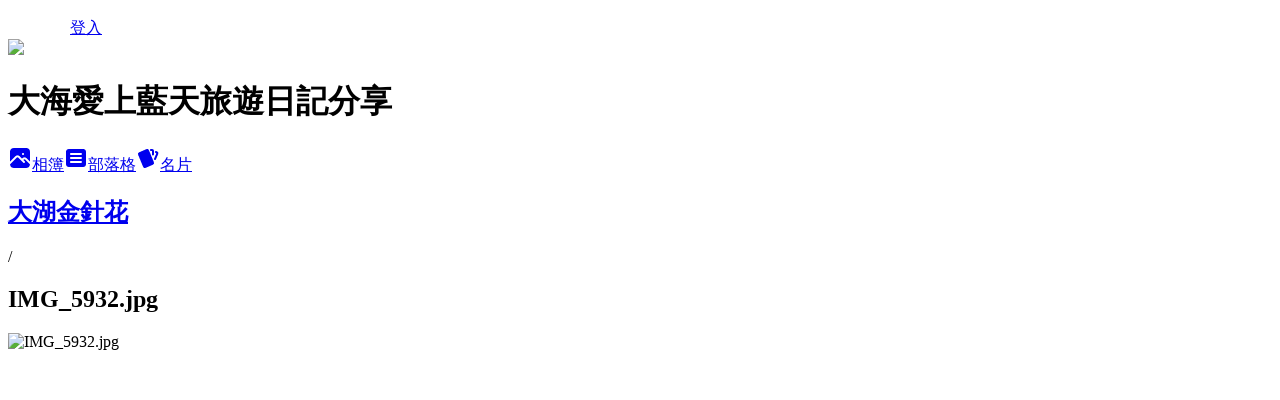

--- FILE ---
content_type: text/html; charset=utf-8
request_url: https://ub874001.pixnet.net/albums/416869451/photos/4764176423
body_size: 14221
content:
<!DOCTYPE html><html lang="zh-TW"><head><meta charSet="utf-8"/><meta name="viewport" content="width=device-width, initial-scale=1"/><link rel="preload" href="/logo_pixnet_ch.svg" as="image"/><link rel="preload" as="image" href="https://picsum.photos/seed/ub874001/1200/400"/><link rel="preload" href="https://pimg.1px.tw/ub874001/1652073789-4155346962-g.jpg" as="image"/><link rel="stylesheet" href="/main.css" data-precedence="base"/><link rel="preload" as="script" fetchPriority="low" href="https://static.1px.tw/blog-next/_next/static/chunks/94688e2baa9fea03.js"/><script src="https://static.1px.tw/blog-next/_next/static/chunks/41eaa5427c45ebcc.js" async=""></script><script src="https://static.1px.tw/blog-next/_next/static/chunks/e2c6231760bc85bd.js" async=""></script><script src="https://static.1px.tw/blog-next/_next/static/chunks/94bde6376cf279be.js" async=""></script><script src="https://static.1px.tw/blog-next/_next/static/chunks/426b9d9d938a9eb4.js" async=""></script><script src="https://static.1px.tw/blog-next/_next/static/chunks/turbopack-5021d21b4b170dda.js" async=""></script><script src="https://static.1px.tw/blog-next/_next/static/chunks/ff1a16fafef87110.js" async=""></script><script src="https://static.1px.tw/blog-next/_next/static/chunks/e308b2b9ce476a3e.js" async=""></script><script src="https://static.1px.tw/blog-next/_next/static/chunks/2bf79572a40338b7.js" async=""></script><script src="https://static.1px.tw/blog-next/_next/static/chunks/d3c6eed28c1dd8e2.js" async=""></script><script src="https://static.1px.tw/blog-next/_next/static/chunks/d4d39cfc2a072218.js" async=""></script><script src="https://static.1px.tw/blog-next/_next/static/chunks/6a5d72c05b9cd4ba.js" async=""></script><script src="https://static.1px.tw/blog-next/_next/static/chunks/8af6103cf1375f47.js" async=""></script><script src="https://static.1px.tw/blog-next/_next/static/chunks/60d08651d643cedc.js" async=""></script><script src="https://static.1px.tw/blog-next/_next/static/chunks/0c9bfd0a9436c835.js" async=""></script><script src="https://static.1px.tw/blog-next/_next/static/chunks/ed01c75076819ebd.js" async=""></script><script src="https://static.1px.tw/blog-next/_next/static/chunks/a4df8fc19a9a82e6.js" async=""></script><title>IMG_5932.jpg - 痞客邦</title><meta name="description" content="IMG_5932.jpg"/><meta name="google-adsense-platform-account" content="pub-2647689032095179"/><meta name="fb:app_id" content="101730233200171"/><link rel="canonical" href="https://ub874001.pixnet.net/blog/albums/416869451/photos/4764176423"/><meta property="og:title" content="IMG_5932.jpg - 痞客邦"/><meta property="og:description" content="IMG_5932.jpg"/><meta property="og:url" content="https://ub874001.pixnet.net/blog/albums/416869451/photos/4764176423"/><meta property="og:image" content="https://pimg.1px.tw/ub874001/1652073789-4155346962-g.jpg"/><meta property="og:image:width" content="1200"/><meta property="og:image:height" content="630"/><meta property="og:image:alt" content="IMG_5932.jpg"/><meta property="og:type" content="article"/><meta name="twitter:card" content="summary_large_image"/><meta name="twitter:title" content="IMG_5932.jpg - 痞客邦"/><meta name="twitter:description" content="IMG_5932.jpg"/><meta name="twitter:image" content="https://pimg.1px.tw/ub874001/1652073789-4155346962-g.jpg"/><link rel="icon" href="/favicon.ico?favicon.a62c60e0.ico" sizes="32x32" type="image/x-icon"/><script src="https://static.1px.tw/blog-next/_next/static/chunks/a6dad97d9634a72d.js" noModule=""></script></head><body><!--$--><!--/$--><!--$?--><template id="B:0"></template><!--/$--><script>requestAnimationFrame(function(){$RT=performance.now()});</script><script src="https://static.1px.tw/blog-next/_next/static/chunks/94688e2baa9fea03.js" id="_R_" async=""></script><div hidden id="S:0"><script id="pixnet-vars">
          window.PIXNET = {
            post_id: 0,
            name: "ub874001",
            user_id: 0,
            blog_id: "4451137",
            display_ads: true
          }; 
        </script><div class="relative min-h-screen"><nav class="fixed z-20 w-full bg-orange-500 text-white shadow-sm"><div id="pixnet-navbar-ad-blog_top"></div><div class="container mx-auto flex h-14 max-w-5xl items-center justify-between px-5"><a href="https://www.pixnet.net"><img src="/logo_pixnet_ch.svg" alt="PIXNET Logo"/></a><a href="/auth/authorize" class="!text-white">登入</a></div></nav><div class="container mx-auto max-w-5xl pt-[45px]"><div class="sm:px-4"><div class="bg-muted relative flex flex-col items-center justify-center gap-4 overflow-clip py-10 sm:mt-8 sm:rounded-sm"><img src="https://picsum.photos/seed/ub874001/1200/400" class="absolute inset-0 h-full w-full object-cover"/><div class="absolute inset-0 bg-black/40 backdrop-blur-sm"></div><div class="relative z-10 flex flex-col items-center justify-center gap-4 px-4"><span data-slot="avatar" class="relative flex shrink-0 overflow-hidden rounded-full size-24 shadow"><span data-slot="avatar-fallback" class="bg-muted flex size-full items-center justify-center rounded-full"></span></span><div class="text-center"><h1 class="mb-1 text-2xl font-bold text-white text-shadow-2xs">大海愛上藍天旅遊日記分享</h1></div><div class="flex items-center justify-center gap-3"><a href="/albums" data-slot="button" class="inline-flex items-center justify-center gap-2 whitespace-nowrap text-sm font-medium transition-all disabled:pointer-events-none disabled:opacity-50 [&amp;_svg]:pointer-events-none [&amp;_svg:not([class*=&#x27;size-&#x27;])]:size-4 shrink-0 [&amp;_svg]:shrink-0 outline-none focus-visible:border-ring focus-visible:ring-ring/50 focus-visible:ring-[3px] aria-invalid:ring-destructive/20 dark:aria-invalid:ring-destructive/40 aria-invalid:border-destructive bg-primary text-primary-foreground hover:bg-primary/90 h-9 px-4 py-2 has-[&gt;svg]:px-3 cursor-pointer rounded-full"><svg xmlns="http://www.w3.org/2000/svg" width="24" height="24" viewBox="0 0 24 24" fill="currentColor" stroke="none" class="tabler-icon tabler-icon-photo-filled "><path d="M8.813 11.612c.457 -.38 .918 -.38 1.386 .011l.108 .098l4.986 4.986l.094 .083a1 1 0 0 0 1.403 -1.403l-.083 -.094l-1.292 -1.293l.292 -.293l.106 -.095c.457 -.38 .918 -.38 1.386 .011l.108 .098l4.674 4.675a4 4 0 0 1 -3.775 3.599l-.206 .005h-12a4 4 0 0 1 -3.98 -3.603l6.687 -6.69l.106 -.095zm9.187 -9.612a4 4 0 0 1 3.995 3.8l.005 .2v9.585l-3.293 -3.292l-.15 -.137c-1.256 -1.095 -2.85 -1.097 -4.096 -.017l-.154 .14l-.307 .306l-2.293 -2.292l-.15 -.137c-1.256 -1.095 -2.85 -1.097 -4.096 -.017l-.154 .14l-5.307 5.306v-9.585a4 4 0 0 1 3.8 -3.995l.2 -.005h12zm-2.99 5l-.127 .007a1 1 0 0 0 0 1.986l.117 .007l.127 -.007a1 1 0 0 0 0 -1.986l-.117 -.007z"></path></svg>相簿</a><a href="/blog" data-slot="button" class="inline-flex items-center justify-center gap-2 whitespace-nowrap text-sm font-medium transition-all disabled:pointer-events-none disabled:opacity-50 [&amp;_svg]:pointer-events-none [&amp;_svg:not([class*=&#x27;size-&#x27;])]:size-4 shrink-0 [&amp;_svg]:shrink-0 outline-none focus-visible:border-ring focus-visible:ring-ring/50 focus-visible:ring-[3px] aria-invalid:ring-destructive/20 dark:aria-invalid:ring-destructive/40 aria-invalid:border-destructive border bg-background shadow-xs hover:bg-accent hover:text-accent-foreground dark:bg-input/30 dark:border-input dark:hover:bg-input/50 h-9 px-4 py-2 has-[&gt;svg]:px-3 cursor-pointer rounded-full"><svg xmlns="http://www.w3.org/2000/svg" width="24" height="24" viewBox="0 0 24 24" fill="currentColor" stroke="none" class="tabler-icon tabler-icon-article-filled "><path d="M19 3a3 3 0 0 1 2.995 2.824l.005 .176v12a3 3 0 0 1 -2.824 2.995l-.176 .005h-14a3 3 0 0 1 -2.995 -2.824l-.005 -.176v-12a3 3 0 0 1 2.824 -2.995l.176 -.005h14zm-2 12h-10l-.117 .007a1 1 0 0 0 0 1.986l.117 .007h10l.117 -.007a1 1 0 0 0 0 -1.986l-.117 -.007zm0 -4h-10l-.117 .007a1 1 0 0 0 0 1.986l.117 .007h10l.117 -.007a1 1 0 0 0 0 -1.986l-.117 -.007zm0 -4h-10l-.117 .007a1 1 0 0 0 0 1.986l.117 .007h10l.117 -.007a1 1 0 0 0 0 -1.986l-.117 -.007z"></path></svg>部落格</a><a href="https://www.pixnet.net/pcard/ub874001" data-slot="button" class="inline-flex items-center justify-center gap-2 whitespace-nowrap text-sm font-medium transition-all disabled:pointer-events-none disabled:opacity-50 [&amp;_svg]:pointer-events-none [&amp;_svg:not([class*=&#x27;size-&#x27;])]:size-4 shrink-0 [&amp;_svg]:shrink-0 outline-none focus-visible:border-ring focus-visible:ring-ring/50 focus-visible:ring-[3px] aria-invalid:ring-destructive/20 dark:aria-invalid:ring-destructive/40 aria-invalid:border-destructive border bg-background shadow-xs hover:bg-accent hover:text-accent-foreground dark:bg-input/30 dark:border-input dark:hover:bg-input/50 h-9 px-4 py-2 has-[&gt;svg]:px-3 cursor-pointer rounded-full"><svg xmlns="http://www.w3.org/2000/svg" width="24" height="24" viewBox="0 0 24 24" fill="currentColor" stroke="none" class="tabler-icon tabler-icon-cards-filled "><path d="M10.348 3.169l-7.15 3.113a2 2 0 0 0 -1.03 2.608l4.92 11.895a1.96 1.96 0 0 0 2.59 1.063l7.142 -3.11a2.002 2.002 0 0 0 1.036 -2.611l-4.92 -11.894a1.96 1.96 0 0 0 -2.588 -1.064z"></path><path d="M16 3a2 2 0 0 1 1.995 1.85l.005 .15v3.5a1 1 0 0 1 -1.993 .117l-.007 -.117v-3.5h-1a1 1 0 0 1 -.117 -1.993l.117 -.007h1z"></path><path d="M19.08 5.61a1 1 0 0 1 1.31 -.53c.257 .108 .505 .21 .769 .314a2 2 0 0 1 1.114 2.479l-.056 .146l-2.298 5.374a1 1 0 0 1 -1.878 -.676l.04 -.11l2.296 -5.371l-.366 -.148l-.402 -.167a1 1 0 0 1 -.53 -1.312z"></path></svg>名片</a></div></div></div></div><div class="p-4"><div class="mb-4 flex items-center gap-2"><a href="/albums/416869451" class="text-gray-400 hover:text-gray-500"><h2 class="text-lg font-bold">大湖金針花</h2></a><span>/</span><h2 class="text-lg font-bold text-gray-500">IMG_5932.jpg</h2></div><div class="overflow-clip rounded-lg border"><img src="https://pimg.1px.tw/ub874001/1652073789-4155346962-g.jpg" alt="IMG_5932.jpg" class="h-auto w-full rounded-lg object-contain"/></div></div></div></div><section aria-label="Notifications alt+T" tabindex="-1" aria-live="polite" aria-relevant="additions text" aria-atomic="false"></section></div><script>$RB=[];$RV=function(a){$RT=performance.now();for(var b=0;b<a.length;b+=2){var c=a[b],e=a[b+1];null!==e.parentNode&&e.parentNode.removeChild(e);var f=c.parentNode;if(f){var g=c.previousSibling,h=0;do{if(c&&8===c.nodeType){var d=c.data;if("/$"===d||"/&"===d)if(0===h)break;else h--;else"$"!==d&&"$?"!==d&&"$~"!==d&&"$!"!==d&&"&"!==d||h++}d=c.nextSibling;f.removeChild(c);c=d}while(c);for(;e.firstChild;)f.insertBefore(e.firstChild,c);g.data="$";g._reactRetry&&requestAnimationFrame(g._reactRetry)}}a.length=0};
$RC=function(a,b){if(b=document.getElementById(b))(a=document.getElementById(a))?(a.previousSibling.data="$~",$RB.push(a,b),2===$RB.length&&("number"!==typeof $RT?requestAnimationFrame($RV.bind(null,$RB)):(a=performance.now(),setTimeout($RV.bind(null,$RB),2300>a&&2E3<a?2300-a:$RT+300-a)))):b.parentNode.removeChild(b)};$RC("B:0","S:0")</script><script>(self.__next_f=self.__next_f||[]).push([0])</script><script>self.__next_f.push([1,"1:\"$Sreact.fragment\"\n3:I[39756,[\"https://static.1px.tw/blog-next/_next/static/chunks/ff1a16fafef87110.js\",\"https://static.1px.tw/blog-next/_next/static/chunks/e308b2b9ce476a3e.js\"],\"default\"]\n4:I[53536,[\"https://static.1px.tw/blog-next/_next/static/chunks/ff1a16fafef87110.js\",\"https://static.1px.tw/blog-next/_next/static/chunks/e308b2b9ce476a3e.js\"],\"default\"]\n6:I[97367,[\"https://static.1px.tw/blog-next/_next/static/chunks/ff1a16fafef87110.js\",\"https://static.1px.tw/blog-next/_next/static/chunks/e308b2b9ce476a3e.js\"],\"OutletBoundary\"]\n8:I[97367,[\"https://static.1px.tw/blog-next/_next/static/chunks/ff1a16fafef87110.js\",\"https://static.1px.tw/blog-next/_next/static/chunks/e308b2b9ce476a3e.js\"],\"ViewportBoundary\"]\na:I[97367,[\"https://static.1px.tw/blog-next/_next/static/chunks/ff1a16fafef87110.js\",\"https://static.1px.tw/blog-next/_next/static/chunks/e308b2b9ce476a3e.js\"],\"MetadataBoundary\"]\nc:I[63491,[\"https://static.1px.tw/blog-next/_next/static/chunks/2bf79572a40338b7.js\",\"https://static.1px.tw/blog-next/_next/static/chunks/d3c6eed28c1dd8e2.js\"],\"default\"]\n"])</script><script>self.__next_f.push([1,"0:{\"P\":null,\"b\":\"Fh5CEL29DpBu-3dUnujtG\",\"c\":[\"\",\"albums\",\"416869451\",\"photos\",\"4764176423\"],\"q\":\"\",\"i\":false,\"f\":[[[\"\",{\"children\":[\"albums\",{\"children\":[[\"id\",\"416869451\",\"d\"],{\"children\":[\"photos\",{\"children\":[[\"photoId\",\"4764176423\",\"d\"],{\"children\":[\"__PAGE__\",{}]}]}]}]}]},\"$undefined\",\"$undefined\",true],[[\"$\",\"$1\",\"c\",{\"children\":[[[\"$\",\"script\",\"script-0\",{\"src\":\"https://static.1px.tw/blog-next/_next/static/chunks/d4d39cfc2a072218.js\",\"async\":true,\"nonce\":\"$undefined\"}],[\"$\",\"script\",\"script-1\",{\"src\":\"https://static.1px.tw/blog-next/_next/static/chunks/6a5d72c05b9cd4ba.js\",\"async\":true,\"nonce\":\"$undefined\"}],[\"$\",\"script\",\"script-2\",{\"src\":\"https://static.1px.tw/blog-next/_next/static/chunks/8af6103cf1375f47.js\",\"async\":true,\"nonce\":\"$undefined\"}]],\"$L2\"]}],{\"children\":[[\"$\",\"$1\",\"c\",{\"children\":[null,[\"$\",\"$L3\",null,{\"parallelRouterKey\":\"children\",\"error\":\"$undefined\",\"errorStyles\":\"$undefined\",\"errorScripts\":\"$undefined\",\"template\":[\"$\",\"$L4\",null,{}],\"templateStyles\":\"$undefined\",\"templateScripts\":\"$undefined\",\"notFound\":\"$undefined\",\"forbidden\":\"$undefined\",\"unauthorized\":\"$undefined\"}]]}],{\"children\":[[\"$\",\"$1\",\"c\",{\"children\":[null,[\"$\",\"$L3\",null,{\"parallelRouterKey\":\"children\",\"error\":\"$undefined\",\"errorStyles\":\"$undefined\",\"errorScripts\":\"$undefined\",\"template\":[\"$\",\"$L4\",null,{}],\"templateStyles\":\"$undefined\",\"templateScripts\":\"$undefined\",\"notFound\":\"$undefined\",\"forbidden\":\"$undefined\",\"unauthorized\":\"$undefined\"}]]}],{\"children\":[[\"$\",\"$1\",\"c\",{\"children\":[null,[\"$\",\"$L3\",null,{\"parallelRouterKey\":\"children\",\"error\":\"$undefined\",\"errorStyles\":\"$undefined\",\"errorScripts\":\"$undefined\",\"template\":[\"$\",\"$L4\",null,{}],\"templateStyles\":\"$undefined\",\"templateScripts\":\"$undefined\",\"notFound\":\"$undefined\",\"forbidden\":\"$undefined\",\"unauthorized\":\"$undefined\"}]]}],{\"children\":[[\"$\",\"$1\",\"c\",{\"children\":[null,[\"$\",\"$L3\",null,{\"parallelRouterKey\":\"children\",\"error\":\"$undefined\",\"errorStyles\":\"$undefined\",\"errorScripts\":\"$undefined\",\"template\":[\"$\",\"$L4\",null,{}],\"templateStyles\":\"$undefined\",\"templateScripts\":\"$undefined\",\"notFound\":\"$undefined\",\"forbidden\":\"$undefined\",\"unauthorized\":\"$undefined\"}]]}],{\"children\":[[\"$\",\"$1\",\"c\",{\"children\":[\"$L5\",[[\"$\",\"script\",\"script-0\",{\"src\":\"https://static.1px.tw/blog-next/_next/static/chunks/0c9bfd0a9436c835.js\",\"async\":true,\"nonce\":\"$undefined\"}],[\"$\",\"script\",\"script-1\",{\"src\":\"https://static.1px.tw/blog-next/_next/static/chunks/ed01c75076819ebd.js\",\"async\":true,\"nonce\":\"$undefined\"}],[\"$\",\"script\",\"script-2\",{\"src\":\"https://static.1px.tw/blog-next/_next/static/chunks/a4df8fc19a9a82e6.js\",\"async\":true,\"nonce\":\"$undefined\"}]],[\"$\",\"$L6\",null,{\"children\":\"$@7\"}]]}],{},null,false,false]},null,false,false]},null,false,false]},null,false,false]},null,false,false]},null,false,false],[\"$\",\"$1\",\"h\",{\"children\":[null,[\"$\",\"$L8\",null,{\"children\":\"$@9\"}],[\"$\",\"$La\",null,{\"children\":\"$@b\"}],null]}],false]],\"m\":\"$undefined\",\"G\":[\"$c\",[]],\"S\":false}\n"])</script><script>self.__next_f.push([1,"9:[[\"$\",\"meta\",\"0\",{\"charSet\":\"utf-8\"}],[\"$\",\"meta\",\"1\",{\"name\":\"viewport\",\"content\":\"width=device-width, initial-scale=1\"}]]\n"])</script><script>self.__next_f.push([1,"d:I[79520,[\"https://static.1px.tw/blog-next/_next/static/chunks/d4d39cfc2a072218.js\",\"https://static.1px.tw/blog-next/_next/static/chunks/6a5d72c05b9cd4ba.js\",\"https://static.1px.tw/blog-next/_next/static/chunks/8af6103cf1375f47.js\"],\"\"]\n10:I[2352,[\"https://static.1px.tw/blog-next/_next/static/chunks/d4d39cfc2a072218.js\",\"https://static.1px.tw/blog-next/_next/static/chunks/6a5d72c05b9cd4ba.js\",\"https://static.1px.tw/blog-next/_next/static/chunks/8af6103cf1375f47.js\"],\"AdultWarningModal\"]\n11:I[69182,[\"https://static.1px.tw/blog-next/_next/static/chunks/d4d39cfc2a072218.js\",\"https://static.1px.tw/blog-next/_next/static/chunks/6a5d72c05b9cd4ba.js\",\"https://static.1px.tw/blog-next/_next/static/chunks/8af6103cf1375f47.js\"],\"HydrationComplete\"]\n12:I[12985,[\"https://static.1px.tw/blog-next/_next/static/chunks/d4d39cfc2a072218.js\",\"https://static.1px.tw/blog-next/_next/static/chunks/6a5d72c05b9cd4ba.js\",\"https://static.1px.tw/blog-next/_next/static/chunks/8af6103cf1375f47.js\"],\"NuqsAdapter\"]\n13:I[82782,[\"https://static.1px.tw/blog-next/_next/static/chunks/d4d39cfc2a072218.js\",\"https://static.1px.tw/blog-next/_next/static/chunks/6a5d72c05b9cd4ba.js\",\"https://static.1px.tw/blog-next/_next/static/chunks/8af6103cf1375f47.js\"],\"RefineContext\"]\n14:I[29306,[\"https://static.1px.tw/blog-next/_next/static/chunks/d4d39cfc2a072218.js\",\"https://static.1px.tw/blog-next/_next/static/chunks/6a5d72c05b9cd4ba.js\",\"https://static.1px.tw/blog-next/_next/static/chunks/8af6103cf1375f47.js\",\"https://static.1px.tw/blog-next/_next/static/chunks/60d08651d643cedc.js\",\"https://static.1px.tw/blog-next/_next/static/chunks/d3c6eed28c1dd8e2.js\"],\"default\"]\n2:[\"$\",\"html\",null,{\"lang\":\"zh-TW\",\"children\":[[\"$\",\"$Ld\",null,{\"id\":\"google-tag-manager\",\"strategy\":\"afterInteractive\",\"children\":\"\\n(function(w,d,s,l,i){w[l]=w[l]||[];w[l].push({'gtm.start':\\nnew Date().getTime(),event:'gtm.js'});var f=d.getElementsByTagName(s)[0],\\nj=d.createElement(s),dl=l!='dataLayer'?'\u0026l='+l:'';j.async=true;j.src=\\n'https://www.googletagmanager.com/gtm.js?id='+i+dl;f.parentNode.insertBefore(j,f);\\n})(window,document,'script','dataLayer','GTM-TRLQMPKX');\\n  \"}],\"$Le\",\"$Lf\",[\"$\",\"body\",null,{\"children\":[[\"$\",\"$L10\",null,{\"display\":false}],[\"$\",\"$L11\",null,{}],[\"$\",\"$L12\",null,{\"children\":[\"$\",\"$L13\",null,{\"children\":[\"$\",\"$L3\",null,{\"parallelRouterKey\":\"children\",\"error\":\"$undefined\",\"errorStyles\":\"$undefined\",\"errorScripts\":\"$undefined\",\"template\":[\"$\",\"$L4\",null,{}],\"templateStyles\":\"$undefined\",\"templateScripts\":\"$undefined\",\"notFound\":[[\"$\",\"$L14\",null,{}],[]],\"forbidden\":\"$undefined\",\"unauthorized\":\"$undefined\"}]}]}]]}]]}]\n"])</script><script>self.__next_f.push([1,"e:null\nf:null\n"])</script><script>self.__next_f.push([1,"16:I[86294,[\"https://static.1px.tw/blog-next/_next/static/chunks/d4d39cfc2a072218.js\",\"https://static.1px.tw/blog-next/_next/static/chunks/6a5d72c05b9cd4ba.js\",\"https://static.1px.tw/blog-next/_next/static/chunks/8af6103cf1375f47.js\",\"https://static.1px.tw/blog-next/_next/static/chunks/0c9bfd0a9436c835.js\",\"https://static.1px.tw/blog-next/_next/static/chunks/ed01c75076819ebd.js\",\"https://static.1px.tw/blog-next/_next/static/chunks/a4df8fc19a9a82e6.js\"],\"HeaderSection\"]\n18:I[27201,[\"https://static.1px.tw/blog-next/_next/static/chunks/ff1a16fafef87110.js\",\"https://static.1px.tw/blog-next/_next/static/chunks/e308b2b9ce476a3e.js\"],\"IconMark\"]\n:HL[\"/main.css\",\"style\"]\n"])</script><script>self.__next_f.push([1,"5:[[\"$\",\"script\",null,{\"id\":\"pixnet-vars\",\"children\":\"\\n          window.PIXNET = {\\n            post_id: 0,\\n            name: \\\"ub874001\\\",\\n            user_id: 0,\\n            blog_id: \\\"4451137\\\",\\n            display_ads: true\\n          }; \\n        \"}],[\"$\",\"link\",null,{\"rel\":\"stylesheet\",\"href\":\"/main.css\",\"precedence\":\"base\"}],[\"$\",\"div\",null,{\"className\":\"relative min-h-screen\",\"children\":[\"$L15\",[\"$\",\"div\",null,{\"className\":\"container mx-auto max-w-5xl pt-[45px]\",\"children\":[[\"$\",\"$L16\",null,{\"blog\":{\"blog_id\":\"4451137\",\"urls\":{\"blog_url\":\"https://ub874001.pixnet.net/blog\",\"album_url\":\"https://ub874001.pixnet.net/albums\",\"card_url\":\"https://www.pixnet.net/pcard/ub874001\",\"sitemap_url\":\"https://ub874001.pixnet.net/sitemap.xml\"},\"name\":\"ub874001\",\"display_name\":\"大海愛上藍天旅遊日記分享\",\"description\":\"我們深愛著台灣，最大的興趣就是旅遊和拍照，想藉由分享讓更多人發現台灣的美，我們用最經濟實惠的方式去實現我們小小的願望！\\n用旅行，記錄屬於我倆的幸福旋律!!\",\"visibility\":\"public\",\"freeze\":\"active\",\"default_comment_permission\":\"allow\",\"service_album\":\"enable\",\"rss_mode\":\"auto\",\"taxonomy\":{\"id\":16,\"name\":\"休閒旅遊\"},\"logo\":{\"id\":\"7011265598\",\"url\":\"https://pimg.1px.tw/blog/ub874001/logo/846677515857781731.webp\"},\"logo_url\":\"https://pimg.1px.tw/blog/ub874001/logo/846677515857781731.webp\",\"owner\":{\"sub\":\"838255400460654067\",\"display_name\":\"大海愛上藍天\",\"avatar\":\"https://pimg.1px.tw/ub874001/logo/ub874001.png\",\"login_country\":null,\"login_city\":null,\"login_at\":0,\"created_at\":1378207368,\"updated_at\":1765078549},\"socials\":{\"social_email\":null,\"social_line\":null,\"social_facebook\":null,\"social_instagram\":null,\"social_youtube\":null,\"created_at\":null,\"updated_at\":null},\"stats\":{\"views_initialized\":28078244,\"views_total\":28164846,\"views_today\":483,\"post_count\":3442,\"updated_at\":1768975819},\"marketing\":{\"keywords\":null,\"gsc_site_verification\":null,\"sitemap_verified_at\":1768974761,\"ga_account\":null,\"created_at\":1765703626,\"updated_at\":1768974761},\"watermark\":null,\"custom_domain\":null,\"hero_image\":{\"id\":1768975862,\"url\":\"https://picsum.photos/seed/ub874001/1200/400\"},\"widgets\":{\"sidebar1\":[{\"id\":53618346,\"identifier\":\"cus1292264\",\"title\":\"2023社群金點賞\",\"sort\":1,\"data\":\"\u003ciframe src=\\\"//sticker.events.pixnet.net/2023pixstarawards/?user_name=ub874001\u0026trophy_id=4\\\" frameborder=\\\"0\\\" scrolling=\\\"no\\\" width=\\\"180\\\" height=\\\"300\\\"\u003e\u003c/iframe\u003e\"},{\"id\":53618347,\"identifier\":\"cus1291376\",\"title\":\"2021-2022 社群金點賞\",\"sort\":2,\"data\":\"\u003ciframe src=\\\"//sticker.events.pixnet.net/2022pixstarawards/?user_name=ub874001\u0026trophy_id=5\\\" frameborder=\\\"0\\\" scrolling=\\\"no\\\" width=\\\"180\\\" height=\\\"300\\\"\u003e\u003c/iframe\u003e\"},{\"id\":53618348,\"identifier\":\"cus1291460\",\"title\":\"2021-2022 社群金點賞\",\"sort\":3,\"data\":\"\u003ciframe src=\\\"//sticker.events.pixnet.net/2022pixstarawards/?user_name=ub874001\u0026trophy_id=2\\\" frameborder=\\\"0\\\" scrolling=\\\"no\\\" width=\\\"180\\\" height=\\\"300\\\"\u003e\u003c/iframe\u003e\"},{\"id\":53618349,\"identifier\":\"cus1280258\",\"title\":\"窩客島大海愛上藍天的窩\",\"sort\":4,\"data\":\"\u003ca href=\\\"https://www.walkerland.com.tw/bloggers/36804/article\\\"\u003e\u003cimg src=\\\"https://pic.pimg.tw/ub874001/1636437882-2926411092-g_q.jpg\\\"\u003e\"},{\"id\":53618350,\"identifier\":\"cus1293588\",\"title\":\"2025食尚玩家駐站部落客\",\"sort\":5,\"data\":\"\u003ca href=\\\"https://supertaste.tvbs.com.tw/hot/333752\\\"\u003e\u003cimg src=\\\"https://pic.pimg.tw/ub874001/1737697072-3745608013-g_q.png\\\"\u003e\u003c/a\u003e\"},{\"id\":53618351,\"identifier\":\"cus1279040\",\"title\":\"大海愛上藍天愛食記\",\"sort\":6,\"data\":\"\u003ciframe frameborder=\\\"0\\\" height=\\\"425\\\" scrolling=\\\"no\\\" src=\\\"https://ifoodie.tw/user/58a3dec0699b6e0e98df9ca1/iframe\\\" style=\\\"border: 1px solid #ececec; display: block; margin: 0 auto; transform: scale(.75) translate(-61px, -61px); max-width: 320px !important;\\\" width=\\\"320\\\"\u003e\u003c/iframe\u003e\"},{\"id\":53618352,\"identifier\":\"cus1279154\",\"title\":\"輕旅行駐站玩家\",\"sort\":7,\"data\":\"\u003ca href=\\\"https://travel.yam.com/player/info/%E5%A4%A7%E6%B5%B7%E6%84%9B%E4%B8%8A%E8%97%8D%E5%A4%A9\\\"\u003e\u003cimg src=\\\"https://pic.pimg.tw/ub874001/1675158722-3365362553-g_q.jpg\\\"\u003e\u003c/a\u003e\"},{\"id\":53618353,\"identifier\":\"cus1282682\",\"title\":\"親子就醬玩駐站作家\",\"sort\":8,\"data\":\"\u003ca href=\\\"https://www.kidsplay.com.tw/author/631-%E5%A4%A7%E6%B5%B7%E6%84%9B%E4%B8%8A%E8%97%8D%E5%A4%A9%E6%97%85%E9%81%8A%E6%97%A5%E8%A8%98%E5%88%86%E4%BA%AB/\\\"\u003e\u003cimg src=\\\"https://www.kidsplay.com.tw/assets/uploads/files/sticker/kidsplay_sticker02.png\\\" border=\\\"0\\\" alt=\\\" KidsPlay親子就醬玩\\\" /\u003e\u003c/a\u003e\"},{\"id\":53618354,\"identifier\":\"cus1286657\",\"title\":\"2020美食旅遊必追KOL\",\"sort\":9,\"data\":\"\u003ca href=\\\"https://www.walkerland.com.tw/subject/view/268673\\\"\u003e\u003cimg src=\\\"https://pic.pimg.tw/ub874001/1597109392-3458325877-g_q.jpg\\\"\u003e\\n\u003ca\"},{\"id\":53618355,\"identifier\":\"cus855629\",\"title\":\"大海愛上藍天粉絲\",\"sort\":10,\"data\":\"\u003cdiv class=\\\"fb-page\\\" data-href=\\\"https://www.facebook.com/loveseabluesky/\\\" data-tabs=\\\"timeline\\\" data-small-header=\\\"true\\\" data-adapt-container-width=\\\"true\\\" data-hide-cover=\\\"false\\\" data-show-facepile=\\\"true\\\"\u003e\u003cblockquote cite=\\\"https://www.facebook.com/loveseabluesky/\\\" class=\\\"fb-xfbml-parse-ignore\\\"\u003e\u003ca href=\\\"https://www.facebook.com/loveseabluesky/\\\"\u003e大海愛上藍天\u003c/a\u003e\u003c/blockquote\u003e\u003c/div\u003e\"},{\"id\":53618356,\"identifier\":\"pixLatestArticle\",\"title\":\"最新文章\",\"sort\":11,\"data\":[{\"id\":\"9578151602\",\"title\":\"新北隱藏版森林系餐廳【竹柏山莊】隱身在山中無菜單料理/自然有機美食/風景美氣氛佳/享受超Chill悠閒度假氛圍\",\"featured\":{\"id\":null,\"url\":\"https://pimg.1px.tw/ub874001/1764052690-1529593316-g.jpg\"},\"tags\":[],\"published_at\":1764917294,\"post_url\":\"https://ub874001.pixnet.net/blog/posts/9578151602\",\"stats\":{\"post_id\":\"9578151602\",\"views\":583,\"views_today\":4,\"likes\":0,\"link_clicks\":0,\"comments\":1,\"replies\":0,\"created_at\":0,\"updated_at\":1768970186}},{\"id\":\"9578159310\",\"title\":\"北投銅板小吃|北投必吃五大美食|炸彈葱油餅|雙月食品社|北投生甜甜圈|吳家牛肉麵|北投地熱谷咖啡\",\"featured\":{\"id\":null,\"url\":\"https://pimg.1px.tw/ub874001/1764583280-1745676799-g.jpg\"},\"tags\":[],\"published_at\":1764836276,\"post_url\":\"https://ub874001.pixnet.net/blog/posts/9578159310\",\"stats\":{\"post_id\":\"9578159310\",\"views\":499,\"views_today\":1,\"likes\":0,\"link_clicks\":0,\"comments\":0,\"replies\":0,\"created_at\":0,\"updated_at\":1768970189}},{\"id\":\"9578159302\",\"title\":\"台北新免費景點｜北投中心新村｜重溫舊日眷村時光｜新北投捷運站旁｜向陽心苑喝茶泡湯送小禮物｜北投親子景點\",\"featured\":{\"id\":null,\"url\":\"https://pimg.1px.tw/ub874001/1764583164-3202905912-g.jpg\"},\"tags\":[],\"published_at\":1764831878,\"post_url\":\"https://ub874001.pixnet.net/blog/posts/9578159302\",\"stats\":{\"post_id\":\"9578159302\",\"views\":508,\"views_today\":5,\"likes\":0,\"link_clicks\":0,\"comments\":0,\"replies\":0,\"created_at\":0,\"updated_at\":1768970189}},{\"id\":\"9578159292\",\"title\":\"台北信義區耶誕城2025│貴婦百貨巨型小熊耶誕餐桌│101耶誕奇幻樂園│朱記餡餅粥店雙人套餐│充滿儀式感聖誕饗宴\",\"featured\":{\"id\":null,\"url\":\"https://pimg.1px.tw/ub874001/1764571341-579598876-g.jpg\"},\"tags\":[],\"published_at\":1764745903,\"post_url\":\"https://ub874001.pixnet.net/blog/posts/9578159292\",\"stats\":{\"post_id\":\"9578159292\",\"views\":581,\"views_today\":2,\"likes\":0,\"link_clicks\":0,\"comments\":0,\"replies\":0,\"created_at\":0,\"updated_at\":1768970189}},{\"id\":\"9578159276\",\"title\":\"台北信義區新開早餐【福來光復店】國父紀念館站旁/銅板價就能享用早餐/招牌必點熱炒蘿蔔糕尬米腸/台北CP值高早午餐/巨大SNOOPY現身台北信義區\",\"featured\":{\"id\":null,\"url\":\"https://pimg.1px.tw/ub874001/1764571183-2133453296-g.jpg\"},\"tags\":[],\"published_at\":1764728803,\"post_url\":\"https://ub874001.pixnet.net/blog/posts/9578159276\",\"stats\":{\"post_id\":\"9578159276\",\"views\":603,\"views_today\":1,\"likes\":0,\"link_clicks\":0,\"comments\":0,\"replies\":0,\"created_at\":0,\"updated_at\":1768975825}},{\"id\":\"9578159284\",\"title\":\"台北信義區耶誕城2025│愛sharing遊威尼斯│香氛花園貢多拉船│香堤大道星願特快幸福列車│2025繽紛耶誕玩台北\",\"featured\":{\"id\":null,\"url\":\"https://pimg.1px.tw/ub874001/1764571298-3410711276-g.jpg\"},\"tags\":[],\"published_at\":1764676665,\"post_url\":\"https://ub874001.pixnet.net/blog/posts/9578159284\",\"stats\":{\"post_id\":\"9578159284\",\"views\":514,\"views_today\":1,\"likes\":0,\"link_clicks\":0,\"comments\":2,\"replies\":0,\"created_at\":0,\"updated_at\":1768970189}},{\"id\":\"9578151582\",\"title\":\"新北隱藏版美食【金山轉角邊】Google評論4.8顆星/磺港溫泉公共浴池/金山免費泡腳池/招牌必點小卷麵線仙草凍/金山CP值高餐廳\",\"featured\":{\"id\":null,\"url\":\"https://pimg.1px.tw/ub874001/1764052460-3744722837-g.jpg\"},\"tags\":[],\"published_at\":1764641236,\"post_url\":\"https://ub874001.pixnet.net/blog/posts/9578151582\",\"stats\":{\"post_id\":\"9578151582\",\"views\":627,\"views_today\":2,\"likes\":0,\"link_clicks\":0,\"comments\":2,\"replies\":0,\"created_at\":0,\"updated_at\":1768975564}},{\"id\":\"9578151598\",\"title\":\"金山必吃餐廳！阿嬤家漁村料理/隱藏版套餐400元/招牌必點薑爆小卷/有貓咪坐陪餐廳/台版濟州島金山魚路古道旁/品嚐古早味阿嬤的味道\",\"featured\":{\"id\":null,\"url\":\"https://pimg.1px.tw/ub874001/1764052470-2920151406-g.jpg\"},\"tags\":[],\"published_at\":1764641229,\"post_url\":\"https://ub874001.pixnet.net/blog/posts/9578151598\",\"stats\":{\"post_id\":\"9578151598\",\"views\":856,\"views_today\":3,\"likes\":0,\"link_clicks\":0,\"comments\":1,\"replies\":0,\"created_at\":0,\"updated_at\":1768975827}},{\"id\":\"9578151590\",\"title\":\"全台第一座有故事繪本城鎮|石門彩繪巷|小梅夢想城真|如果我不曾見過太陽劇中場景|北海岸純樸濱海小鎮\",\"featured\":{\"id\":null,\"url\":\"https://pimg.1px.tw/ub874001/1764052578-1056842622-g.jpg\"},\"tags\":[],\"published_at\":1764308400,\"post_url\":\"https://ub874001.pixnet.net/blog/posts/9578151590\",\"stats\":{\"post_id\":\"9578151590\",\"views\":611,\"views_today\":2,\"likes\":0,\"link_clicks\":0,\"comments\":0,\"replies\":0,\"created_at\":0,\"updated_at\":1768970186}},{\"id\":\"9578150968\",\"title\":\"台中好好食| 台中最新推薦美食| 一中街必吃五大美食 |一中街美食一條街|一中商圈的美食推薦 |2025勤美草悟聖誕村\",\"featured\":{\"id\":null,\"url\":\"https://pimg.1px.tw/ub874001/1764039852-4177737058-g.jpg\"},\"tags\":[],\"published_at\":1764228183,\"post_url\":\"https://ub874001.pixnet.net/blog/posts/9578150968\",\"stats\":{\"post_id\":\"9578150968\",\"views\":611,\"views_today\":3,\"likes\":0,\"link_clicks\":0,\"comments\":0,\"replies\":0,\"created_at\":0,\"updated_at\":1768970186}}]},{\"id\":53618357,\"identifier\":\"pixHotArticle\",\"title\":\"熱門文章\",\"sort\":12,\"data\":[{\"id\":\"9570735184\",\"title\":\"台北五星級飯店早餐吃到飽【圓山大飯店松鶴廳】在金碧輝煌的宮庭內享用早餐/無國界創意百匯料理/早餐時段4小時讓你飽到中午\",\"featured\":{\"id\":null,\"url\":\"https://pimg.1px.tw/ub874001/1680747407-1038735734-g.jpg\"},\"tags\":[],\"published_at\":1681955282,\"post_url\":\"https://ub874001.pixnet.net/blog/posts/9570735184\",\"stats\":{\"post_id\":\"9570735184\",\"views\":20662,\"views_today\":4,\"likes\":26,\"link_clicks\":0,\"comments\":0,\"replies\":0,\"created_at\":0,\"updated_at\":1768975850}},{\"id\":\"9571495336\",\"title\":\"台北北投美食【阿馬非咖啡】北投捷運站旁/燈光美氣氛佳/招牌必點拿坡里式披薩/肉食主義者也愛吃/台北浪漫義式蔬食餐廳\",\"featured\":{\"id\":null,\"url\":\"https://pimg.1px.tw/ub874001/1683624124-2007339864-g.jpg\"},\"tags\":[],\"published_at\":1683883874,\"post_url\":\"https://ub874001.pixnet.net/blog/posts/9571495336\",\"stats\":{\"post_id\":\"9571495336\",\"views\":20927,\"views_today\":3,\"likes\":4,\"link_clicks\":0,\"comments\":0,\"replies\":0,\"created_at\":0,\"updated_at\":1768975811}},{\"id\":\"9571963976\",\"title\":\"林口長庚美食推薦2025│精選TOP 10間熱門餐廳│巷弄內美食清單│在地人推薦必吃美食│銅板美食小吃│龜山長庚湖周邊小吃店\",\"featured\":{\"id\":null,\"url\":\"https://pimg.1px.tw/ub874001/1685499137-182744061-g.jpg\"},\"tags\":[],\"published_at\":1753942038,\"post_url\":\"https://ub874001.pixnet.net/blog/posts/9571963976\",\"stats\":{\"post_id\":\"9571963976\",\"views\":73684,\"views_today\":26,\"likes\":17,\"link_clicks\":0,\"comments\":1,\"replies\":0,\"created_at\":0,\"updated_at\":1768975577}},{\"id\":\"9576711416\",\"title\":\"新北吃到飽海景早餐【 白宮行舘沙灘溫泉度假村】無敵海景吃到飽早餐/藍天白雲大海沙灘泳池/白宮行館一日遊/新北親子出遊的度假聖地\",\"featured\":{\"id\":null,\"url\":\"https://pimg.1px.tw/ub874001/1719825377-2074758864-g.jpg\"},\"tags\":[],\"published_at\":1720304716,\"post_url\":\"https://ub874001.pixnet.net/blog/posts/9576711416\",\"stats\":{\"post_id\":\"9576711416\",\"views\":11447,\"views_today\":3,\"likes\":0,\"link_clicks\":0,\"comments\":1,\"replies\":0,\"created_at\":0,\"updated_at\":1768975843}},{\"id\":\"9577073692\",\"title\":\" 桃園森林系人氣早餐【蕃薯藤自然食堂南崁店】228起桃園吃到飽健康蔬食早餐/在充滿綠意盎然的玻璃屋用餐/自家有機農場新鮮直送的有機Buffet/桃園CP值高早餐\",\"featured\":{\"id\":null,\"url\":\"https://pimg.1px.tw/ub874001/1728896495-3142022532-g.jpg\"},\"tags\":[],\"published_at\":1729479130,\"post_url\":\"https://ub874001.pixnet.net/blog/posts/9577073692\",\"stats\":{\"post_id\":\"9577073692\",\"views\":9135,\"views_today\":8,\"likes\":0,\"link_clicks\":0,\"comments\":0,\"replies\":0,\"created_at\":0,\"updated_at\":1768975562}},{\"id\":\"9577337492\",\"title\":\"新竹火車站周邊美食│東門巿場│中央巿場│城隍廟小吃│星巴克新竹州圖門市│新竹美學館│新竹巿區半日遊\",\"featured\":{\"id\":null,\"url\":\"https://pimg.1px.tw/ub874001/1735610545-356561034-g.jpg\"},\"tags\":[],\"published_at\":1742539376,\"post_url\":\"https://ub874001.pixnet.net/blog/posts/9577337492\",\"stats\":{\"post_id\":\"9577337492\",\"views\":9558,\"views_today\":2,\"likes\":0,\"link_clicks\":0,\"comments\":1,\"replies\":0,\"created_at\":0,\"updated_at\":1768975837}},{\"id\":\"9577398048\",\"title\":\"桃園落羽松秘境|春天農場|桃園森林系景觀餐廳|免門票停車場唯美落羽松大道|桃園大有梯田生態公園楓葉|彷彿走入冬季戀歌浪漫韓劇場景\",\"featured\":{\"id\":null,\"url\":\"https://pimg.1px.tw/ub874001/1737341768-2903457770-g.jpg\"},\"tags\":[],\"published_at\":1737626226,\"post_url\":\"https://ub874001.pixnet.net/blog/posts/9577398048\",\"stats\":{\"post_id\":\"9577398048\",\"views\":9201,\"views_today\":26,\"likes\":0,\"link_clicks\":0,\"comments\":0,\"replies\":0,\"created_at\":0,\"updated_at\":1768975815}},{\"id\":\"9577436632\",\"title\":\"基隆最新海景火鍋【彩虹灣餐飲】望海巷石頭火鍋/正濱漁港海景第一排/坐擁有台版威尼斯無敵海景/專人幫你爆炒/基隆超Chill景觀餐廳\",\"featured\":{\"id\":null,\"url\":\"https://pimg.1px.tw/ub874001/1738634378-3846803385-g.jpg\"},\"tags\":[],\"published_at\":1739153406,\"post_url\":\"https://ub874001.pixnet.net/blog/posts/9577436632\",\"stats\":{\"post_id\":\"9577436632\",\"views\":7650,\"views_today\":8,\"likes\":0,\"link_clicks\":0,\"comments\":1,\"replies\":0,\"created_at\":0,\"updated_at\":1768975858}},{\"id\":\"9577510076\",\"title\":\"蘆洲平價日式餐廳【高田食堂】九宮格日式便當只要168/內用麥茶味噌湯無限供應/蘆洲CP值高日本料理\",\"featured\":{\"id\":null,\"url\":\"https://pimg.1px.tw/ub874001/1740624209-2986622048-g.jpg\"},\"tags\":[],\"published_at\":1741332197,\"post_url\":\"https://ub874001.pixnet.net/blog/posts/9577510076\",\"stats\":{\"post_id\":\"9577510076\",\"views\":5906,\"views_today\":5,\"likes\":0,\"link_clicks\":0,\"comments\":0,\"replies\":0,\"created_at\":0,\"updated_at\":1768975835}},{\"id\":\"9577582808\",\"title\":\"桃園龜山牛肉火鍋【滿心圓牛肉鍋】Google評論4.9顆星/川味紅燒牛肉湯底/牛肉湯喝到飽/自製牛肉乾麵湯麵雙重享受/像家一樣溫暖圍爐團圓火鍋\",\"featured\":{\"id\":null,\"url\":\"https://pimg.1px.tw/ub874001/1742180732-155355427-g.jpg\"},\"tags\":[],\"published_at\":1742262098,\"post_url\":\"https://ub874001.pixnet.net/blog/posts/9577582808\",\"stats\":{\"post_id\":\"9577582808\",\"views\":3194,\"views_today\":3,\"likes\":0,\"link_clicks\":0,\"comments\":0,\"replies\":0,\"created_at\":0,\"updated_at\":1768975850}}]},{\"id\":53618358,\"identifier\":\"pixCategory\",\"title\":\"文章分類\",\"sort\":13,\"data\":[{\"type\":\"category\",\"id\":\"9007004992\",\"name\":\"富國島\",\"post_count\":6,\"url\":\"https://abc.com\",\"sort\":0},{\"type\":\"category\",\"id\":\"9006982404\",\"name\":\"台灣小百岳\",\"post_count\":14,\"url\":\"https://abc.com\",\"sort\":1},{\"type\":\"category\",\"id\":\"9003022211\",\"name\":\"桃園旅遊\",\"post_count\":406,\"url\":\"https://abc.com\",\"sort\":2},{\"type\":\"category\",\"id\":\"9005521676\",\"name\":\"桃園美食\",\"post_count\":305,\"url\":\"https://abc.com\",\"sort\":3},{\"type\":\"category\",\"id\":\"9003022169\",\"name\":\"新北旅遊\",\"post_count\":339,\"url\":\"https://abc.com\",\"sort\":4},{\"type\":\"category\",\"id\":\"9006970936\",\"name\":\"新北美食\",\"post_count\":153,\"url\":\"https://abc.com\",\"sort\":5},{\"type\":\"category\",\"id\":\"9003022199\",\"name\":\"北部旅遊\",\"post_count\":344,\"url\":\"https://abc.com\",\"sort\":6},{\"type\":\"category\",\"id\":\"9005521940\",\"name\":\"台北美食\",\"post_count\":168,\"url\":\"https://abc.com\",\"sort\":7},{\"type\":\"category\",\"id\":\"9003022190\",\"name\":\"中部旅遊\",\"post_count\":229,\"url\":\"https://abc.com\",\"sort\":8},{\"type\":\"category\",\"id\":\"9006971692\",\"name\":\"中部美食\",\"post_count\":59,\"url\":\"https://abc.com\",\"sort\":9},{\"type\":\"category\",\"id\":\"9003022178\",\"name\":\"宜蘭旅遊\",\"post_count\":212,\"url\":\"https://abc.com\",\"sort\":10},{\"type\":\"category\",\"id\":\"9006970928\",\"name\":\"宜蘭美食\",\"post_count\":102,\"url\":\"https://abc.com\",\"sort\":11},{\"type\":\"category\",\"id\":\"9003022166\",\"name\":\"花蓮旅遊\",\"post_count\":158,\"url\":\"https://abc.com\",\"sort\":12},{\"type\":\"category\",\"id\":\"9006987648\",\"name\":\"台東旅遊\",\"post_count\":38,\"url\":\"https://abc.com\",\"sort\":13},{\"type\":\"category\",\"id\":\"9003022175\",\"name\":\"南部旅遊\",\"post_count\":124,\"url\":\"https://abc.com\",\"sort\":14},{\"type\":\"category\",\"id\":\"9003680861\",\"name\":\"基隆旅遊\",\"post_count\":128,\"url\":\"https://abc.com\",\"sort\":15},{\"type\":\"category\",\"id\":\"9003022226\",\"name\":\"苗栗旅遊\",\"post_count\":69,\"url\":\"https://abc.com\",\"sort\":16},{\"type\":\"category\",\"id\":\"9005520200\",\"name\":\"林口旅遊\",\"post_count\":42,\"url\":\"https://abc.com\",\"sort\":17},{\"type\":\"category\",\"id\":\"9006986404\",\"name\":\"林口美食\",\"post_count\":50,\"url\":\"https://abc.com\",\"sort\":18},{\"type\":\"category\",\"id\":\"9003022223\",\"name\":\"新竹旅遊\",\"post_count\":81,\"url\":\"https://abc.com\",\"sort\":19},{\"type\":\"category\",\"id\":\"9006986408\",\"name\":\"新竹美食\",\"post_count\":25,\"url\":\"https://abc.com\",\"sort\":20},{\"type\":\"category\",\"id\":\"9003022172\",\"name\":\"高雄旅遊\",\"post_count\":75,\"url\":\"https://abc.com\",\"sort\":21},{\"type\":\"category\",\"id\":\"9006943189\",\"name\":\"澎湖旅遊\",\"post_count\":9,\"url\":\"https://abc.com\",\"sort\":22},{\"type\":\"category\",\"id\":\"9006910487\",\"name\":\"遊輪假期\",\"post_count\":6,\"url\":\"https://abc.com\",\"sort\":23},{\"type\":\"category\",\"id\":\"9006910490\",\"name\":\"日本旅遊\",\"post_count\":19,\"url\":\"https://abc.com\",\"sort\":24},{\"type\":\"category\",\"id\":\"9005502875\",\"name\":\"宿霧薄荷島旅遊\",\"post_count\":8,\"url\":\"https://abc.com\",\"sort\":25},{\"type\":\"category\",\"id\":\"9005416094\",\"name\":\"峇里島旅遊\",\"post_count\":8,\"url\":\"https://abc.com\",\"sort\":26},{\"type\":\"category\",\"id\":\"9004303379\",\"name\":\"新加坡自由行\",\"post_count\":14,\"url\":\"https://abc.com\",\"sort\":27},{\"type\":\"category\",\"id\":\"9003022253\",\"name\":\"長灘島\",\"post_count\":11,\"url\":\"https://abc.com\",\"sort\":28},{\"type\":\"category\",\"id\":\"9005096776\",\"name\":\"澳門自由行\",\"post_count\":5,\"url\":\"https://abc.com\",\"sort\":29},{\"type\":\"category\",\"id\":\"9005334313\",\"name\":\"韓國旅遊\",\"post_count\":34,\"url\":\"https://abc.com\",\"sort\":30},{\"type\":\"category\",\"id\":\"9003022262\",\"name\":\"國外旅遊\",\"post_count\":14,\"url\":\"https://abc.com\",\"sort\":31},{\"type\":\"category\",\"id\":\"9003022265\",\"name\":\"環島台灣之美\",\"post_count\":34,\"url\":\"https://abc.com\",\"sort\":32},{\"type\":\"category\",\"id\":\"9003022268\",\"name\":\"關島旅遊\",\"post_count\":6,\"url\":\"https://abc.com\",\"sort\":33},{\"type\":\"category\",\"id\":\"9003022229\",\"name\":\"海南島旅遊\",\"post_count\":19,\"url\":\"https://abc.com\",\"sort\":34},{\"type\":\"category\",\"id\":\"9003022235\",\"name\":\"大陸江南遊\",\"post_count\":10,\"url\":\"https://abc.com\",\"sort\":35},{\"type\":\"category\",\"id\":\"9003022160\",\"name\":\"美食分享\",\"post_count\":23,\"url\":\"https://abc.com\",\"sort\":36},{\"type\":\"category\",\"id\":\"9003022232\",\"name\":\"寶貝分享\",\"post_count\":43,\"url\":\"https://abc.com\",\"sort\":37},{\"type\":\"category\",\"id\":\"9003022163\",\"name\":\"個人日誌\",\"post_count\":52,\"url\":\"https://abc.com\",\"sort\":38}]},{\"id\":53618359,\"identifier\":\"cus1292648\",\"title\":\"2024輕旅行駐站玩家\",\"sort\":14,\"data\":\"\u003ca href=\\\"https://travel.yam.com/player/info/%E5%A4%A7%E6%B5%B7%E6%84%9B%E4%B8%8A%E8%97%8D%E5%A4%A9\\\"\u003e\u003cimg src=\\\"https:///pic.pimg.tw/ub874001/1710500271-430162930-g_q.jpg\\\"\u003e\u003c/a\u003e\\n\u003ca\"},{\"id\":53618360,\"identifier\":\"cus1291548\",\"title\":\"2024食尚玩家駐站部落客\",\"sort\":15,\"data\":\"\u003ca href=\\\"https://supertaste.tvbs.com.tw/hot/333752\\\"\u003e\u003cimg src=\\\"https://pic.pimg.tw/ub874001/1709518036-1491979878-g_q.png\\\"\u003e\u003c/a\u003e\"},{\"id\":53618361,\"identifier\":\"cus1288914\",\"title\":\"2022食尚玩家駐站部落客\",\"sort\":16,\"data\":\"\u003ca href=\\\"https://supertaste.tvbs.com.tw/hot/333752\\\"\u003e\u003cimg src=\\\"https://pic.pimg.tw/ub874001/1640768096-3548520930-g_q.png\\\"\u003e\u003c/a\u003e\"},{\"id\":53618362,\"identifier\":\"cus1292624\",\"title\":\"2023食尚玩家駐站部落客\",\"sort\":17,\"data\":\"\u003ca href=\\\"https://supertaste.tvbs.com.tw/hot/333752\\\"\u003e\u003cimg src=\\\"https://pic.pimg.tw/ub874001/1675822896-1488357228-g_q.jpg\\\"\u003e\u003c/a\u003e\"},{\"id\":53618363,\"identifier\":\"cus1288793\",\"title\":\"Taipei Walker 2021 Nov.295\",\"sort\":18,\"data\":\"\u003ca href=\\\"https://www.walkerland.com.tw/bloggers/popular\\\"\u003e\u003cimg src=\\\"https://pic.pimg.tw/ub874001/1636437882-2926411092-g_q.jpg\\\"\u003e\"},{\"id\":53618364,\"identifier\":\"cus1287700\",\"title\":\"Taipei Walker 2021 Mar.287\",\"sort\":19,\"data\":\"\u003ca href=\\\"https://www.walkerland.com.tw/bloggers/popular\\\"\u003e\\n\u003cimg src=\\\"https://pic.pimg.tw/ub874001/1614911560-3514593703-g_q.jpg\\\"\u003e\\n\u003ca\"},{\"id\":53618365,\"identifier\":\"cus1287497\",\"title\":\"Taipei Walker 2021 Feb.286\",\"sort\":20,\"data\":\"\u003ca href=\\\"https://www.walkerland.com.tw/bloggers/popular\\\"\u003e\\n\u003cimg src=\\\"https://pic.pimg.tw/ub874001/1612501577-4034158733-g_q.jpg\\\"\u003e\"},{\"id\":53618366,\"identifier\":\"cus1286624\",\"title\":\"Taipei Walker 2020 Aug.280\",\"sort\":21,\"data\":\"\u003ca href=\\\"https://www.walkerland.com.tw/member/view/36804\\\"\u003e\u003cimg src=\\\"https://pic.pimg.tw/ub874001/1612501869-2583452403-g_q.jpg\\\"\u003e\"},{\"id\":53618367,\"identifier\":\"cus1286312\",\"title\":\"Taipei Walker 2020 Jun.278\",\"sort\":22,\"data\":\"\u003ca href=\\\"https://www.walkerland.com.tw/subject/view/261435\\\"\u003e\u003cimg src=\\\"https://pic.pimg.tw/ub874001/1591681229-756266036_q.jpg\\\"\u003e\"},{\"id\":53618368,\"identifier\":\"cus1285904\",\"title\":\"Taipei Walker 2020 Thu.276\",\"sort\":23,\"data\":\"\u003ca href=\\\"https://www.walkerland.com.tw/subject/view/255245?utm_source\\\"\u003e\u003cimg src=\\\"https://pic.pimg.tw/ub874001/1587027804-1444922075_q.jpg\\\"\u003e\"},{\"id\":53618369,\"identifier\":\"cus1282004\",\"title\":\"Taipei Walker 2020 Feb.274\",\"sort\":24,\"data\":\"\u003ca href=\\\"https://www.walkerland.com.tw/subject/view/249114\\\"\u003e\u003cimg src=\\\"https://pic.pimg.tw/ub874001/1580553022-2594065441_q.jpg\\\"\u003e\"},{\"id\":53618370,\"identifier\":\"cus1280300\",\"title\":\"Taipei Walker 2018 AUG NO.256\",\"sort\":25,\"data\":\"\u003ca href=\\\"http://www.walkerland.com.tw/subject/view/196342\\\"\u003e\u003cimg src=\\\"https://pic.pimg.tw/ub874001/1533259175-700505130_m.jpg\\\"\u003e\"},{\"id\":53618371,\"identifier\":\"cus1288077\",\"title\":\"一人一文挺餐飲\",\"sort\":26,\"data\":\"\u003ciframe src=\\\"//sticker.events.pixnet.net/takeout2021/?user_name=ub874001\\\" frameborder=\\\"0\\\" scrolling=\\\"no\\\" width=\\\"180\\\" height=\\\"300\\\"\u003e\u003c/iframe\u003e\"},{\"id\":53618372,\"identifier\":\"pixMyPlace\",\"title\":\"個人資訊\",\"sort\":27,\"data\":null},{\"id\":53618373,\"identifier\":\"pixHits\",\"title\":\"參觀人氣\",\"sort\":28,\"data\":null},{\"id\":53618374,\"identifier\":\"pixVisitor\",\"title\":\"誰來我家\",\"sort\":29,\"data\":null},{\"id\":53618377,\"identifier\":\"pixSearch\",\"title\":\"文章搜尋\",\"sort\":32,\"data\":null}]},\"display_ads\":true,\"display_adult_warning\":false,\"ad_options\":[],\"adsense\":null,\"css_version\":\"202601211411\",\"created_at\":1378207368,\"updated_at\":1767086598}}],\"$L17\"]}]]}]]\n"])</script><script>self.__next_f.push([1,"b:[[\"$\",\"title\",\"0\",{\"children\":\"IMG_5932.jpg - 痞客邦\"}],[\"$\",\"meta\",\"1\",{\"name\":\"description\",\"content\":\"IMG_5932.jpg\"}],[\"$\",\"meta\",\"2\",{\"name\":\"google-adsense-platform-account\",\"content\":\"pub-2647689032095179\"}],[\"$\",\"meta\",\"3\",{\"name\":\"fb:app_id\",\"content\":\"101730233200171\"}],[\"$\",\"link\",\"4\",{\"rel\":\"canonical\",\"href\":\"https://ub874001.pixnet.net/blog/albums/416869451/photos/4764176423\"}],[\"$\",\"meta\",\"5\",{\"property\":\"og:title\",\"content\":\"IMG_5932.jpg - 痞客邦\"}],[\"$\",\"meta\",\"6\",{\"property\":\"og:description\",\"content\":\"IMG_5932.jpg\"}],[\"$\",\"meta\",\"7\",{\"property\":\"og:url\",\"content\":\"https://ub874001.pixnet.net/blog/albums/416869451/photos/4764176423\"}],[\"$\",\"meta\",\"8\",{\"property\":\"og:image\",\"content\":\"https://pimg.1px.tw/ub874001/1652073789-4155346962-g.jpg\"}],[\"$\",\"meta\",\"9\",{\"property\":\"og:image:width\",\"content\":\"1200\"}],[\"$\",\"meta\",\"10\",{\"property\":\"og:image:height\",\"content\":\"630\"}],[\"$\",\"meta\",\"11\",{\"property\":\"og:image:alt\",\"content\":\"IMG_5932.jpg\"}],[\"$\",\"meta\",\"12\",{\"property\":\"og:type\",\"content\":\"article\"}],[\"$\",\"meta\",\"13\",{\"name\":\"twitter:card\",\"content\":\"summary_large_image\"}],[\"$\",\"meta\",\"14\",{\"name\":\"twitter:title\",\"content\":\"IMG_5932.jpg - 痞客邦\"}],[\"$\",\"meta\",\"15\",{\"name\":\"twitter:description\",\"content\":\"IMG_5932.jpg\"}],[\"$\",\"meta\",\"16\",{\"name\":\"twitter:image\",\"content\":\"https://pimg.1px.tw/ub874001/1652073789-4155346962-g.jpg\"}],[\"$\",\"link\",\"17\",{\"rel\":\"icon\",\"href\":\"/favicon.ico?favicon.a62c60e0.ico\",\"sizes\":\"32x32\",\"type\":\"image/x-icon\"}],[\"$\",\"$L18\",\"18\",{}]]\n"])</script><script>self.__next_f.push([1,"7:null\n"])</script><script>self.__next_f.push([1,":HL[\"https://pimg.1px.tw/ub874001/1652073789-4155346962-g.jpg\",\"image\"]\n:HL[\"/logo_pixnet_ch.svg\",\"image\"]\n17:[\"$\",\"div\",null,{\"className\":\"p-4\",\"children\":[[\"$\",\"div\",null,{\"className\":\"mb-4 flex items-center gap-2\",\"children\":[[\"$\",\"a\",null,{\"href\":\"/albums/416869451\",\"className\":\"text-gray-400 hover:text-gray-500\",\"children\":[\"$\",\"h2\",null,{\"className\":\"text-lg font-bold\",\"children\":\"大湖金針花\"}]}],[\"$\",\"span\",null,{\"children\":\"/\"}],[\"$\",\"h2\",null,{\"className\":\"text-lg font-bold text-gray-500\",\"children\":\"IMG_5932.jpg\"}]]}],[\"$\",\"div\",null,{\"className\":\"overflow-clip rounded-lg border\",\"children\":[\"$\",\"img\",null,{\"src\":\"https://pimg.1px.tw/ub874001/1652073789-4155346962-g.jpg\",\"alt\":\"IMG_5932.jpg\",\"className\":\"h-auto w-full rounded-lg object-contain\"}]}]]}]\n15:[\"$\",\"nav\",null,{\"className\":\"fixed z-20 w-full bg-orange-500 text-white shadow-sm\",\"children\":[[\"$\",\"div\",null,{\"id\":\"pixnet-navbar-ad-blog_top\"}],[\"$\",\"div\",null,{\"className\":\"container mx-auto flex h-14 max-w-5xl items-center justify-between px-5\",\"children\":[[\"$\",\"a\",null,{\"href\":\"https://www.pixnet.net\",\"children\":[\"$\",\"img\",null,{\"src\":\"/logo_pixnet_ch.svg\",\"alt\":\"PIXNET Logo\"}]}],[\"$\",\"a\",null,{\"href\":\"/auth/authorize\",\"className\":\"!text-white\",\"children\":\"登入\"}]]}]]}]\n"])</script></body></html>